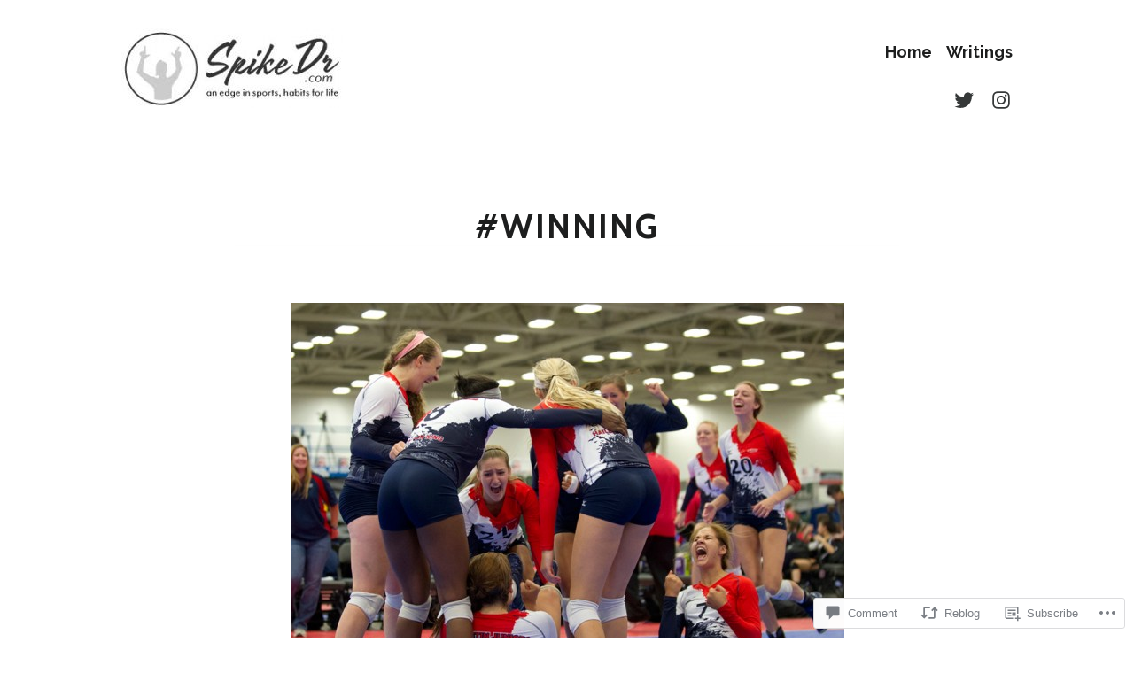

--- FILE ---
content_type: text/css;charset=utf-8
request_url: https://s0.wp.com/?custom-css=1&csblog=MPVQ&cscache=6&csrev=17
body_size: 13
content:
h1,.h1{font-size:36px;line-height:1.125}h1.entry-title{margin-top:0;font-size:38px;text-transform:uppercase;letter-spacing:2px}.singular .hentry .entry-header .entry-title:after,.page-title:after{margin-top:0}body:not(.fse-enabled) .main-navigation a{font-size:18px;font-weight:semi-bold}